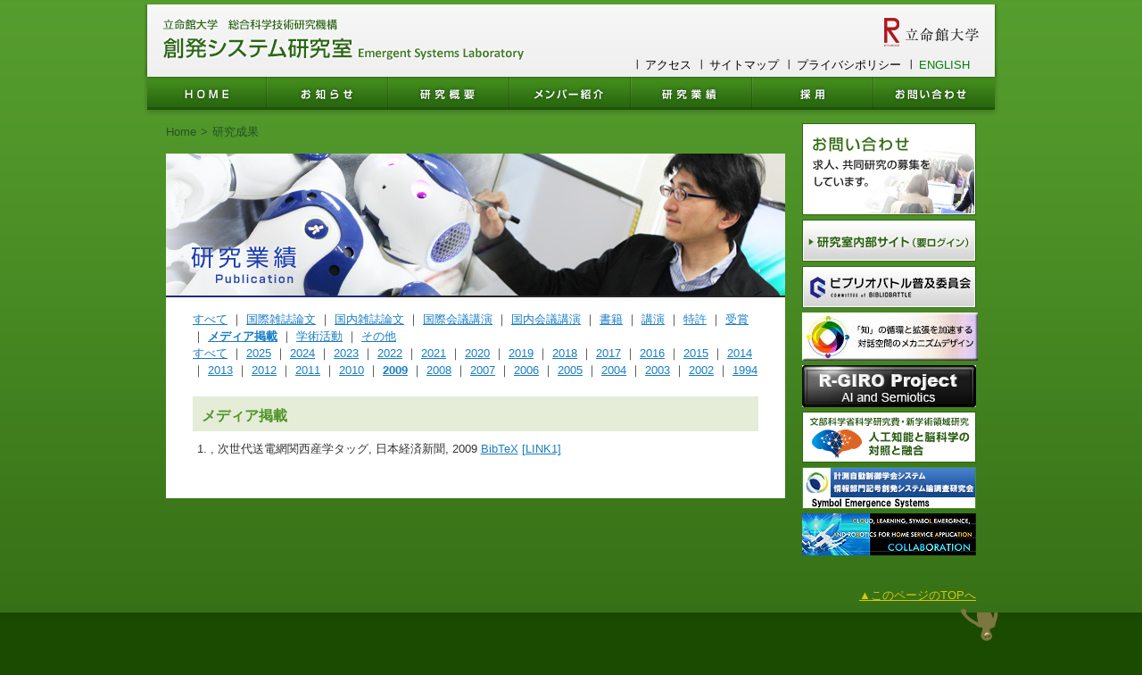

--- FILE ---
content_type: text/html; charset=UTF-8
request_url: http://www.em.ci.ritsumei.ac.jp/jp/publications/category/media/2009/
body_size: 13379
content:
<!DOCTYPE html>
<html lang="ja" prefix="og: http://ogp.me/ns#">
<head>
	<meta charset="UTF-8">
	<meta http-equiv="X-UA-Compatible" content="IE=edge">
	<meta name="viewport" content="width=device-width, initial-scale=1">
	<meta name="format-detection" content="telephone=no">
	<title>研究業績 | メディア掲載 | 創発システム研究室</title>

<!-- This site is optimized with the Yoast SEO plugin v6.3 - https://yoast.com/wordpress/plugins/seo/ -->
<link rel="canonical" href="http://www.em.ci.ritsumei.ac.jp/jp/publications/category/media/" />
<meta property="og:locale" content="ja_JP" />
<meta property="og:type" content="object" />
<meta property="og:title" content="研究業績 | メディア掲載 | 創発システム研究室" />
<meta property="og:description" content="Media" />
<meta property="og:url" content="http://www.em.ci.ritsumei.ac.jp/jp/publications/category/media/" />
<meta property="og:site_name" content="創発システム研究室" />
<meta name="twitter:card" content="summary" />
<meta name="twitter:title" content="研究業績 | メディア掲載 | 創発システム研究室" />
<script type='application/ld+json'>{"@context":"http:\/\/schema.org","@type":"WebSite","@id":"#website","url":"http:\/\/www.em.ci.ritsumei.ac.jp\/","name":"\u5275\u767a\u30b7\u30b9\u30c6\u30e0\u7814\u7a76\u5ba4","potentialAction":{"@type":"SearchAction","target":"http:\/\/www.em.ci.ritsumei.ac.jp\/?s={search_term_string}","query-input":"required name=search_term_string"}}</script>
<!-- / Yoast SEO plugin. -->

<link rel='dns-prefetch' href='//s.w.org' />
<link rel="alternate" type="application/rss+xml" title="創発システム研究室 &raquo; 研究成果 フィード" href="http://www.em.ci.ritsumei.ac.jp/publications/feed/" />
<link rel='stylesheet' id='contact-form-7-css'  href='http://www.em.ci.ritsumei.ac.jp/wp-content/plugins/contact-form-7/includes/css/styles.css?ver=4.9.2' type='text/css' media='all' />
<link rel='stylesheet' id='style-css'  href='http://www.em.ci.ritsumei.ac.jp/wp-content/themes/es_lab2/style.css?ver=1613085118' type='text/css' media='all' />
<script type='text/javascript' src='http://www.em.ci.ritsumei.ac.jp/wp-includes/js/jquery/jquery.js?ver=1.12.4'></script>
<script type='text/javascript' src='http://www.em.ci.ritsumei.ac.jp/wp-includes/js/jquery/jquery-migrate.min.js?ver=1.4.1'></script>
<link rel='https://api.w.org/' href='http://www.em.ci.ritsumei.ac.jp/wp-json/' />
		</head>
<body class="archive date post-type-archive post-type-archive-publications" id="page">
<div id="wrap">
	<div id="" class="container">
					<div id="headerShadow2">
				<img src="http://www.em.ci.ritsumei.ac.jp/wp-content/themes/es_lab2/images/bg_header_shadow2.png" width="958" height="125" alt="" />
			</div>
				<div id="header">
			<h1>
				<a href="/jp/"><img src="http://www.em.ci.ritsumei.ac.jp/wp-content/themes/es_lab2/images/logo.png" width="412" height="54" alt="立命館大学 情報理工学科 情報理工学科 創発システム研究室" /></a>
			</h1>
			<div id="headerNavi">
				<p>
					<a href="http://www.ritsumei.ac.jp/" target="_blank"><img src="http://www.em.ci.ritsumei.ac.jp/wp-content/themes/es_lab2/images/hn_rits.png" width="106" height="32" alt="立命館大学" /></a>
				</p>
				<ul>
					<li>
						<a href="/jp/access/">アクセス</a>
					</li>
					<li>
						<a href="/jp/sitemap/">サイトマップ</a>
					</li>
					<li>
						<a href="http://www.ritsumei.ac.jp/privacypolicy/" target="_blank">プライバシポリシー</a>
					</li>
					<li>
						<a href="/publications/category/media/2009/" class="lang">ENGLISH</a>
					</li>
				</ul>
			</div>
		</div>
				<div id="globalNavi">
			<ul>
				<li>
					<a href="/jp/"><img src="http://www.em.ci.ritsumei.ac.jp/wp-content/themes/es_lab2/images/gn_home_off.gif" width="134" height="37" alt="HOME" /></a>
				</li>
				<li>
					<a href="/jp/information/"><img src="http://www.em.ci.ritsumei.ac.jp/wp-content/themes/es_lab2/images/gn_info_off.gif" width="136" height="37" alt="お知らせ" /></a>
				</li>
				<li>
					<a href="/jp/research/"><img src="http://www.em.ci.ritsumei.ac.jp/wp-content/themes/es_lab2/images/gn_research_off.gif" width="136" height="37" alt="研究概要" /></a>
				</li>
				<li>
					<a href="/jp/members/"><img src="http://www.em.ci.ritsumei.ac.jp/wp-content/themes/es_lab2/images/gn_member_off.gif" width="136" height="37" alt="メンバー紹介" /></a>
				</li>
				<li>
					<a href="/jp/publications/"><img src="http://www.em.ci.ritsumei.ac.jp/wp-content/themes/es_lab2/images/gn_publication_off.gif" width="136" height="37" alt="研究実績" /></a>
				</li>
				<li>
					<a href="/jp/recruit/"><img src="http://www.em.ci.ritsumei.ac.jp/wp-content/themes/es_lab2/images/gn_recruitment_off.gif" width="136" height="37" alt="採用" /></a>
				</li>
				<li>
					<a href="/jp/contact/"><img src="http://www.em.ci.ritsumei.ac.jp/wp-content/themes/es_lab2/images/gn_contact_off.gif" width="136" height="37" alt="お問い合わせ" /></a>
				</li>
			</ul>
		</div>
<div id="contents" class="page">
	<div id="leftColumn">
		<div id="breadcrumbs">
			<span xmlns:v="http://rdf.data-vocabulary.org/#"><span typeof="v:Breadcrumb"><a href="http://www.em.ci.ritsumei.ac.jp/" rel="v:url" property="v:title">Home</a><div class="separator">&gt;</div><span class="breadcrumb_last">研究成果</span></span></span>		</div>
		<h2>
			<img src="http://www.em.ci.ritsumei.ac.jp/wp-content/themes/es_lab2/images/ttl_publication.jpg" width="694" height="161" alt="" />
		</h2>
		<div class="inner">
			<div class="selector">
				<a href="/jp/publications/">すべて</a>
									｜
										<a href="http://www.em.ci.ritsumei.ac.jp/jp/publications/category/international-journal-paper/">国際雑誌論文</a>
									｜
										<a href="http://www.em.ci.ritsumei.ac.jp/jp/publications/category/domestic-journal-paper/">国内雑誌論文</a>
									｜
										<a href="http://www.em.ci.ritsumei.ac.jp/jp/publications/category/international-conference/">国際会議講演</a>
									｜
										<a href="http://www.em.ci.ritsumei.ac.jp/jp/publications/category/domestic-conference/">国内会議講演</a>
									｜
										<a href="http://www.em.ci.ritsumei.ac.jp/jp/publications/category/book/">書籍</a>
									｜
										<a href="http://www.em.ci.ritsumei.ac.jp/jp/publications/category/invited-talks/">講演</a>
									｜
										<a href="http://www.em.ci.ritsumei.ac.jp/jp/publications/category/patent/">特許</a>
									｜
										<a href="http://www.em.ci.ritsumei.ac.jp/jp/publications/category/prize/">受賞</a>
									｜
										<a href="http://www.em.ci.ritsumei.ac.jp/jp/publications/category/media/" class="on">メディア掲載</a>
									｜
										<a href="http://www.em.ci.ritsumei.ac.jp/jp/publications/category/academic-activities/">学術活動</a>
									｜
										<a href="http://www.em.ci.ritsumei.ac.jp/jp/publications/category/other/">その他</a>
							</div>
			<div class="selector">
				<a href="/jp/publications/category/media/">すべて</a>
																			｜
					<a href="/jp/publications/category/media/2025/">2025</a>
														｜
					<a href="/jp/publications/category/media/2024/">2024</a>
														｜
					<a href="/jp/publications/category/media/2023/">2023</a>
														｜
					<a href="/jp/publications/category/media/2022/">2022</a>
														｜
					<a href="/jp/publications/category/media/2021/">2021</a>
														｜
					<a href="/jp/publications/category/media/2020/">2020</a>
														｜
					<a href="/jp/publications/category/media/2019/">2019</a>
														｜
					<a href="/jp/publications/category/media/2018/">2018</a>
														｜
					<a href="/jp/publications/category/media/2017/">2017</a>
														｜
					<a href="/jp/publications/category/media/2016/">2016</a>
														｜
					<a href="/jp/publications/category/media/2015/">2015</a>
														｜
					<a href="/jp/publications/category/media/2014/">2014</a>
														｜
					<a href="/jp/publications/category/media/2013/">2013</a>
														｜
					<a href="/jp/publications/category/media/2012/">2012</a>
														｜
					<a href="/jp/publications/category/media/2011/">2011</a>
														｜
					<a href="/jp/publications/category/media/2010/">2010</a>
														｜
					<a href="/jp/publications/category/media/2009/" class="on">2009</a>
														｜
					<a href="/jp/publications/category/media/2008/">2008</a>
														｜
					<a href="/jp/publications/category/media/2007/">2007</a>
														｜
					<a href="/jp/publications/category/media/2006/">2006</a>
														｜
					<a href="/jp/publications/category/media/2005/">2005</a>
														｜
					<a href="/jp/publications/category/media/2004/">2004</a>
														｜
					<a href="/jp/publications/category/media/2003/">2003</a>
														｜
					<a href="/jp/publications/category/media/2002/">2002</a>
																																																	｜
					<a href="/jp/publications/category/media/1994/">1994</a>
							</div>

																																											<h4>メディア掲載</h4>
				<ol class="ol_list01">
										<!-- start of the loop -->
										<textarea id="bib2389528" style="position: absolute; left: -10000px;">@misc {
2009,
author = "",
yomi = "",
title = "次世代送電網関西産学タッグ",
publisher = "日本経済新聞",
year = "2009",
volume = "",
number = "",
series = "",
edition = "",
month = "",
note = "",
link1 = "https://www.dropbox.com/s/6v6stbh36np75pv/nikkei090827nikkeismartgrid.png?dl=0",
link2 = ""
}
</textarea>
					<li>, 次世代送電網関西産学タッグ, 日本経済新聞, 2009						<a href="javascript: void(0);" class="btn02 copy" data-clipboard-action="copy" data-clipboard-target="#bib2389528">BibTeX</a>
												<a href="https://www.dropbox.com/s/6v6stbh36np75pv/nikkei090827nikkeismartgrid.png?dl=0" target="_blank">[LINK1]</a>											</li>
					<!-- end of the loop -->
									</ol>
													</div>
	</div>
	<div id="rightColumn">
		<div id="sideNavi">
			<ul class='xoxo blogroll'>
<li><a href="/jp/contact/"><img src="http://www.em.ci.ritsumei.ac.jp/wp-content/uploads/2017/10/bn_contact.jpg"  alt="お問い合わせ"  /></a></li>
<li><a href="https://sites.google.com/a/em.ci.ritsumei.ac.jp/homepage/" target="_blank"><img src="http://www.em.ci.ritsumei.ac.jp/wp-content/uploads/2017/10/bn_private.jpg"  alt="研究室内部サイト"  /></a></li>
<li><a href="http://www.bibliobattle.jp/" target="_blank"><img src="http://www.em.ci.ritsumei.ac.jp/wp-content/uploads/2017/11/bn_bibliobattle.jpg"  alt="ビブリオバトル"  /></a></li>
<li><a href="http://taiwa-kukan.tanichu.com/home" target="_blank"><img src="http://www.em.ci.ritsumei.ac.jp/wp-content/uploads/2018/03/JST_Mirai.png"  alt="JST Mirai"  /></a></li>
<li><a href="http://rgiro.tanichu.com/" title="AI and Semiotics" target="_blank"><img src="http://www.em.ci.ritsumei.ac.jp/wp-content/uploads/2018/01/r-giro-bana.jpg"  alt="R-GIRO"  title="AI and Semiotics" /></a></li>
<li><a href="http://www.brain-ai.jp/jp/" target="_blank"><img src="http://www.em.ci.ritsumei.ac.jp/wp-content/uploads/2017/11/bn_brainai.gif"  alt="BrainAI(日本語)"  /></a></li>
<li><a href="http://www.emergent-symbol.systems/home" target="_blank"><img src="http://www.em.ci.ritsumei.ac.jp/wp-content/uploads/2018/02/32c63b76e49d312c55f876674f268238.jpg"  alt="SICE"  /></a></li>
<li><a href="https://www.jst.go.jp/kisoken/crest/project/1111083/15656632.html" target="_blank"><img src="http://www.em.ci.ritsumei.ac.jp/wp-content/uploads/2018/02/0c60713fafe067f30ae6f58ba8bb7e7d.jpg"  alt="CREST_Nagai"  /></a></li>

	</ul></div>	</div>
</div>
<div id="toTop"><a href="#wrap">▲このページのTOPへ</a></div></div>
</div>
<div id="footer">
	<div class="container">
		<div id="jomonr"><img src="http://www.em.ci.ritsumei.ac.jp/wp-content/themes/es_lab2/images/img_jomon_r.png" width="42" height="37" alt="" /></div>
		<p id="copyright">copyright &copy; Emergent System lab. All Right Reserved.</p>
	</div>
</div><script type='text/javascript'>
/* <![CDATA[ */
var wpcf7 = {"apiSettings":{"root":"http:\/\/www.em.ci.ritsumei.ac.jp\/wp-json\/contact-form-7\/v1","namespace":"contact-form-7\/v1"},"recaptcha":{"messages":{"empty":"\u3042\u306a\u305f\u304c\u30ed\u30dc\u30c3\u30c8\u3067\u306f\u306a\u3044\u3053\u3068\u3092\u8a3c\u660e\u3057\u3066\u304f\u3060\u3055\u3044\u3002"}}};
/* ]]> */
</script>
<script type='text/javascript' src='http://www.em.ci.ritsumei.ac.jp/wp-content/plugins/contact-form-7/includes/js/scripts.js?ver=4.9.2'></script>
<script type='text/javascript' src='http://www.em.ci.ritsumei.ac.jp/wp-content/plugins/publications-sheets-importer/public/js/clipboard.min.js?ver=1.0.0'></script>
<script type='text/javascript' src='http://www.em.ci.ritsumei.ac.jp/wp-content/plugins/publications-sheets-importer/public/js/publications-sheets-importer-public.js?ver=1.0.0'></script>
<script type='text/javascript' src='http://www.em.ci.ritsumei.ac.jp/wp-includes/js/wp-embed.min.js?ver=l1xn4w'></script>
<!-- /var/www/vhosts/em.ci.ritsumei.ac.jp/httpdocs/wp-content/themes/es_lab2/archive-publications.php -->
</body>
</html>

--- FILE ---
content_type: text/css
request_url: http://www.em.ci.ritsumei.ac.jp/wp-content/themes/es_lab2/style.css?ver=1613085118
body_size: 11569
content:
@charset "UTF-8";
/*!
Theme Name: 創発システム研究室
Description: 立命館大学情報理工学部知能情報学科創発システム研究室の専用テンプレートファイルです。

Version: 1.0
*/*{font-size:13px;line-height:1.5}blockquote,body,dd,div,dl,dt,fieldset,form,h1,h2,h3,h4,h5,h6,input,li,ol,p,pre,td,textarea,th,ul{padding:0;margin:0}h1,h2,h3,h4,h5,h6{font-weight:normal}table{border-spacing:0;border-collapse:collapse}fieldset,img{border:0}address,caption,cite,code,dfn,em,th,var{font-style:normal;font-weight:normal}ol,ul{list-style:none}caption,th{text-align:left}q:after,q:before{content:''}abbr,acronym{border:0}body{font-family:Arial, sans-serif;height:100.5%}.left{text-align:left}.center{text-align:center}.right{text-align:right}.none{display:none}.fleft{float:left}.fright{float:right}.fclear{clear:both}.clearfix{display:inline-block}.clearfix:after{content:".";display:block;font-size:0.1em;clear:both;line-height:0;height:0.1px;visibility:hidden}.accessibility{display:none}.mr0{margin-right:0!important}.ml0{margin-left:0!important}.mb0{margin-bottom:0!important}.mb5{margin-bottom:5px!important}.mb10{margin-bottom:10px!important}.mb15{margin-bottom:15px!important}.mb20{margin-bottom:20px!important}.mb25{margin-bottom:25px!important}.mb30{margin-bottom:30px!important}body{background-color:#1a4b00;color:#ffffff}#wrap{position:relative;background-color:#346d15;background-image:url(/wp-content/themes/es_lab2/images/bg_main.gif);background-repeat:repeat-x;padding:5px 0 0}.container{margin:auto;width:958px}a:link{color:#ffffff}a:visited{color:#f6f6f6}a:hover{color:#ffde00}a:active{color:#ffffff}#breadcrumbs ol{padding:0 0 15px;overflow:hidden;zoom:1}#breadcrumbs li{color:#285424;float:left}#breadcrumbs a{text-decoration:none;color:#285424!important}#breadcrumbs a:hover{color:#ffde00}#breadcrumbs>span{display:block;padding:0 0 15px;overflow:hidden;zoom:1}#breadcrumbs .separator{color:#285424;display:inline;margin:auto 5px}#breadcrumbs .breadcrumb_last{color:#285424}#header h1{padding:12px 0 10px 14px;float:left}#headerNavi{padding:0 18px 0;float:right}#headerNavi p{padding:15px 0 6px 0;text-align:right}#headerNavi ul{float:right}#headerNavi li{background:url(/wp-content/themes/es_lab2/images/line_hn.gif) 0 3px no-repeat;padding:0 10px;float:left}#headerNavi a{color:#000;text-decoration:none}#headerNavi a.lang{color:green}#globalShadow{position:relative}#topPage #globalNavi,.home#page #globalNavi{position:relative;margin:-60px 4px 0;overflow:hidden;z-index:100;zoom:1}#globalNavi li{float:left}#globalShadow2{position:relative}#page #globalNavi{position:relative;margin:0 4px;z-index:10;zoom:1}#contents{padding:20px 20px;overflow:hidden;zoom:1}#leftColumn{float:left;width:694px}#rightColumn{float:right;width:195px}#page #contents{padding:10px 25px}#page #leftColumn h2{line-height:0}#page #leftColumn .inner{background:#ffffff;color:#333333;padding:15px 30px 30px}#page #leftColumn .inner a{color:#177dc5}#page #leftColumn .inner a:hover{color:#60b3ed}#headerShadow{position:relative}#topPage #header,.home#page #header{position:relative;background:url(/wp-content/themes/es_lab2/images/bg_header.gif) repeat-x bottom;margin:-88px 4px 0;overflow:hidden;z-index:10;zoom:1}#topPage #headerPhoto,.home#page #headerPhoto{padding:10px 0px 0;clear:both;overflow:hidden}#themeNavi{margin:0 0 10px 8px}#themeNavi .inner{background:url(/wp-content/themes/es_lab2/images/bg_theme.gif);padding:0 0 12px;border:1px solid #ffffff;width:225px}#themeNavi h2{padding:12px 5px 7px}#themeNavi ul{padding:0 5px}#themeNavi li{line-height:1;width:215px;height:44px;zoom:1}#themeNavi li a{line-height:1;zoom:1}.home#page #headerPhoto #themeNavi .inner{width:344px}#whats{padding:0 0 20px;overflow:hidden}#whatsPhoto{float:left;width:167px}#whatsPhoto img{border:4px solid #346e13}#whats h2{font-size:2rem;padding:10px 0;margin:0.5rem 0 1rem 178px}#whats p{padding:0 20px 0 0;margin-left:178px}#information{padding:5px 0 0}#information li{padding:5px 10px}#information span{display:block}#information img{vertical-align:middle}#toTop{padding:20px 25px 10px;text-align:right}#toTop a{color:#d6c707}#toTop a:hover{color:#ffde00}#contents.page #leftColumn h3,.mce-content-body h3{font-size:20px;font-weight:bold;color:#4e9428;clear:both;padding:5px 0;margin-bottom:15px;border-bottom:2px solid}#contents.page #leftColumn h4,.mce-content-body h4{font-size:16px;font-weight:bold;background-color:#e5ecd7;color:#4e9428;clear:both;padding:10px 10px 5px 10px;margin-bottom:10px}#contents.page #leftColumn h5,.mce-content-body h5{font-size:14px;font-weight:bold;color:#4e9428;clear:both;padding:0 0 5px}#contents.page #leftColumn h6,.mce-content-body h6{font-size:13px;font-weight:bold;color:#4e9428;clear:both;padding:0 0 5px}#contents.page #leftColumn p,.mce-content-body p{margin-bottom:15px}#contents.page #leftColumn a,.mce-content-body a{color:#177dc5}#contents.page #leftColumn a.on,.mce-content-body a.on{font-weight:bold}#contents.page #leftColumn hr,.mce-content-body hr{background:url(/wp-content/themes/es_lab2/images/line_dot.gif) 0 bottom repeat-x;border:none;clear:both;height:1px;margin:2em 0}#contents.page #leftColumn ul,.mce-content-body ul{margin:0 0 1.2em 1.5em}#contents.page #leftColumn ul li,.mce-content-body ul li{list-style:disc;margin:0 0 0.2em 0}#contents.page #leftColumn ol,.mce-content-body ol{margin:0 0 1.2em 1.5em}#contents.page #leftColumn ol li,.mce-content-body ol li{list-style:decimal;margin:0 0 0.2em 0}#page #header{position:relative;background:url(/wp-content/themes/es_lab2/images/bg_header.gif) repeat-x bottom;margin:-130px 4px 0;overflow:hidden;z-index:10;zoom:1}#page #header ul{overflow:hidden;zoom:1}.post-type-archive-news .entryList{background:url(/wp-content/themes/es_lab2/images/line_dot.gif) 0 bottom repeat-x;padding:15px 10px;overflow:hidden}.post-type-archive-news .entryList .entryDate{float:left;width:90px}.post-type-archive-news .entryList h3{padding:0 0 5px;margin-left:95px}.post-type-archive-news .entryList h3 a{font-weight:bold}.post-type-archive-news .entryList .entryBody{margin-left:95px}#pageNavi{padding:15px 0 0;text-align:center}.page-numbers{padding:0 5px}a.page-numbers{color:#e1cd06!important}a.page-numbers:hover{color:#ffde00!important}#pageNavi a{color:#285424}#pageNavi a:hover{color:#ffde00}.recruit #leftColumn ul{margin:0!important}.recruit #leftColumn ul li{background:url(/wp-content/themes/es_lab2/images/line_dot.gif) 0 bottom repeat-x;overflow:hidden;padding:15px 10px;list-style:none!important}.recruit #leftColumn ul li span{float:left;display:block;width:90px}.recruit #leftColumn ul li a{display:block;font-weight:700;margin-left:95px;padding:0 0 5px}#page #leftColumn #results h3{padding:20px 0 10px}#page #leftColumn #results h3 a{font-size:14px;font-weight:bold;color:#4e9428}#page #leftColumn #results ul{padding:0 0 20px}#page #leftColumn #results li{padding:10px 5px;border-bottom:1px dotted #aaaaaa}.points{background:#faf7ea;padding:10px 15px;margin:0 0 15px}#staff{padding:0 0 30px;overflow:hidden}.staffPhoto{float:left;width:120px}.staffPhoto img{border:1px solid #d8d8d8}.staffData{margin-left:125px}.staffData span{font-weight:bold}.staffData .name{font-size:16px;padding:5px 0 10px}#members h3{font-size:14px;font-weight:bold;color:#4e9428;padding:0 0 10px}#members h4{font-size:14px;font-weight:bold}#membersLists ul{padding:10px 0 15px;margin:0!important;overflow:hidden}#membersLists li{padding:0 0 15px;float:left;list-style:none!important;overflow:hidden;margin:0!important;width:316px}#membersLists .memberPhoto{float:left;width:73px}#membersLists .memberPhoto img{border:1px solid #d8d8d8;min-width:67px;min-height:67px}#membersLists .memberData{padding:0 10px 0 0}.memberData .name{font-size:14px}#seeds .seedsLogo{float:left;width:170px}#seeds .entryList{background:url(/wp-content/themes/es_lab2/images/line_dot.gif) 0 bottom repeat-x;padding:15px 0;overflow:hidden}#seeds .entryList h3{margin-left:180px}#seeds .entryList h3 a{font-weight:bold}#seeds .entryList .entryBody{margin-left:180px}.selector+h4{margin:20px 0 0 0}#access #leftColumn p{margin:0 0 1em}.ttlGLine{font-size:16px;font-weight:bold;color:#4e9428;padding:5px 10px;margin-bottom:15px;border-bottom:2px solid}.dlList01 dt{font-weight:bold;background-color:#e5ecd7;color:#4e9428;padding:5px 10px;margin-bottom:10px}.dlList01 dd{padding:0 10px}#sitemap #leftColumn .inner li,.sitemap #leftColumn .inner li{list-style:none!important;padding:0 0 10px!important}#sitemap #leftColumn .inner a,.sitemap #leftColumn .inner a{background:url(/wp-content/themes/es_lab2/images/ico_triangle_gray.gif) 0 center no-repeat;padding:0 0 0 12px}#sitemap #leftColumn .child,.sitemap #leftColumn .child{padding:10px 0 0 20px}#contactForm table{border-top:1px solid #7d8c3f;border-left:1px solid #7d8c3f}#contactForm th{background:#f3eed8;padding:10px 12px;border-bottom:1px solid #7d8c3f;border-right:1px solid #7d8c3f}#contactForm td{padding:10px 12px;border-bottom:1px solid #7d8c3f;border-right:1px solid #7d8c3f}#contactForm td input{padding:3px 2px;border:1px solid #aaaaaa;width:220px}#contactForm td textarea{padding:3px 2px;border:1px solid #aaaaaa;width:400px}#contactForm #submitBox{padding:15px 0 0;text-align:center}#entryDetail h5{font-size:16px;font-weight:bold;color:#4e9428;padding:10px 0 0}#entryDetail .entryDate{color:#aaaaaa;padding:0 0 10px}#entryDetail .entryBody{padding:0 10px}#localNavi{padding:5px 0 0}#localNavi h2{line-height:0}#localNavi ul{background:#2a5d0c;padding:0 5px 5px;margin:0 0 15px}#localNavi li{zoom:1}#localNavi li a{display:block;background:#ffffff url(/wp-content/themes/es_lab2/images/ico_triangle_green_off.gif) no-repeat 8px center;color:#346d15;padding:10px 8px 10px 20px;margin:0 0 2px;text-decoration:none}#localNavi li a#current,#localNavi li a:hover{background-color:#d5efad;background-image:url(/wp-content/themes/es_lab2/images/ico_triangle_green_on.gif)}#footer{background:url(/wp-content/themes/es_lab2/images/bg_footer.gif) repeat-x;padding:10px 0 0;clear:both}#jomonl{position:relative;margin:-21px 0 0}#jomonr{position:relative;margin:-15px 0 0;text-align:right}#copyright{color:#0d2201;padding:0 0 30px;text-align:right}.fs14{font-size:14px}.fs16{font-size:16px}.fs18{font-size:18px}.fs20{font-size:20px}#leftColumn .attachment img{max-width:900px}#leftColumn .alignleft,#leftColumn img.alignleft{display:inline;margin-top:4px;margin-right:24px;float:left}#leftColumn .alignright,#leftColumn img.alignright{display:inline;margin-top:4px;margin-left:24px;float:right}#leftColumn .aligncenter{display:block;margin-left:auto;margin-right:auto;clear:both}#leftColumn img.aligncenter{display:block;margin-left:auto;margin-right:auto;clear:both}#leftColumn img.aligncenter,#leftColumn img.alignleft,#leftColumn img.alignnone,#leftColumn img.alignright{margin-bottom:12px}#leftColumn .wp-caption{background:#f1f1f1;padding:4px;margin-bottom:20px;line-height:18px;text-align:center}#leftColumn .wp-caption img{margin:5px 5px 0}#leftColumn .wp-caption p.wp-caption-text{font-size:12px;color:#888;margin:5px}#leftColumn .wp-smiley{margin:0}#leftColumn .gallery{margin:0 auto 18px}#leftColumn .gallery .gallery-item{margin-top:0;float:left;text-align:center;width:33%}#leftColumn .gallery img{border:2px solid #cfcfcf}#leftColumn .gallery .gallery-caption{font-size:12px;color:#888;margin:0 0 12px}#leftColumn .gallery dl{margin:0}#leftColumn .gallery img{border:10px solid #f1f1f1}#leftColumn .gallery br+br{display:none}#leftColumn .attachment img{display:block;margin:0 auto}
/*# sourceMappingURL=style.css.map */